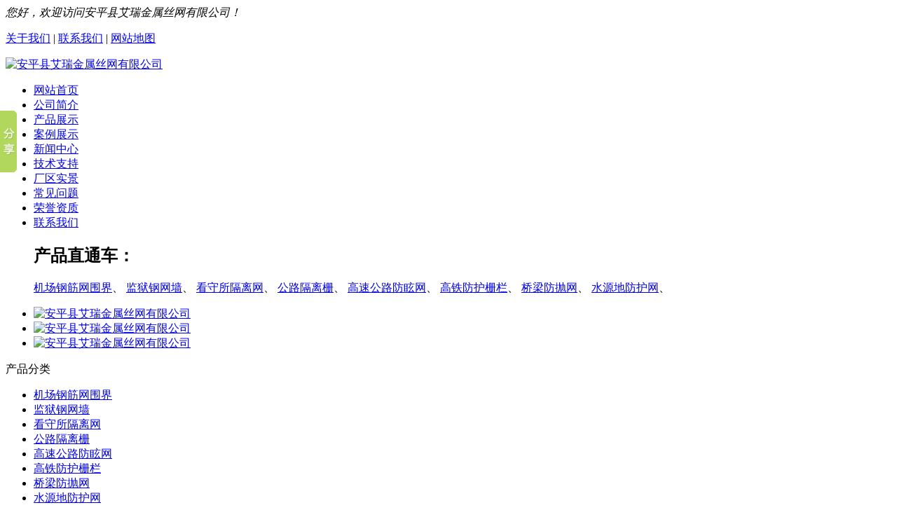

--- FILE ---
content_type: text/html; charset=UTF-8
request_url: http://www.airui222.com/case/115.html
body_size: 5066
content:
<!DOCTYPE html>
<html>
<head>
<meta http-equiv="Content-Type" content="text/html; charset=utf-8" />
<meta http-equiv="X-UA-Compatible" content="IE=EmulateIE7" />
<title>江苏重点工程组装式铁路防护栅栏施工完毕</title>
<meta name="description" content="江苏重点工程组装式铁路防护栅栏施工完毕，吴总那边也是验收完毕，顺利收回尾款。组装式铁路防护栅栏主要分镀锌防护栅栏、浸塑防护栅栏俩大种类，是以立柱加网片连接而成，" />
<meta name="keywords" content="组装式铁路防护栅栏,高铁铁丝网围栏,混凝土防护栅栏加高网" />
<link href="/skin/pc/default/css/resetcommon.css" rel="stylesheet" type="text/css" />
<link href="/skin/pc/default/css/style.css" rel="stylesheet" type="text/css" />
<script type="text/javascript" src="/skin/pc/default/js/jquery-1.11.3.js" ></script>
<script type="text/javascript" src="/skin/pc/default/js/jquery.slidePic.js" ></script>
<link rel="shortcut icon" href="/skin/pc/default/images/logo.ico" type="image/x-icon">
</head>

<body>

<div class="t_bg">
    <div class="h_top">
		<div class="center">
			<i>您好，欢迎访问安平县艾瑞金属丝网有限公司！</i>
			<p><a href="/about.html" >关于我们</a> | <a href="/contact.html" >联系我们</a> | <a href="/sitemap.html" target="_blank">网站地图</a></p>
		</div>
    </div>
    <div class="h_con">
      <div class="center"> <a href="/" > <img src="/skin/pc/default/images/logo.png" alt="安平县艾瑞金属丝网有限公司" title="安平县艾瑞金属丝网有限公司" /></a></div>
    </div>
    <div class="h_nav" id="nav">
      <ul class="center">
        <li><a href="/" title="网站首页">网站首页</a></li>
                <li><a rel="nofollow" href="/about.html">公司简介</a></li>
                <li><a  href="/product">产品展示</a></li>
                <li><a  href="/case">案例展示</a></li>
                <li><a  href="/news">新闻中心</a></li>
                <li><a  href="/support">技术支持</a></li>
                <li><a rel="nofollow" href="/workshop.html">厂区实景</a></li>
                <li><a  href="/cjwt">常见问题</a></li>
                <li><a rel="nofollow" href="/honor.html">荣誉资质</a></li>
                <li><a rel="nofollow" href="/contact.html">联系我们</a></li>
              </ul>
    </div>
</div>
<div class="cpztc">
  <ul>
    <h2>产品直通车：</h2>
     
    <a href="/product/1.html"  target="_blank"   title="机场钢筋网围界">机场钢筋网围界</a>、
     
    <a href="/product/2.html"  target="_blank"   title="监狱钢网墙">监狱钢网墙</a>、
     
    <a href="/product/3.html"  target="_blank"   title="看守所隔离网">看守所隔离网</a>、
     
    <a href="/product/4.html"  target="_blank"   title="公路隔离栅">公路隔离栅</a>、
     
    <a href="/product/5.html"  target="_blank"   title="高速公路防眩网">高速公路防眩网</a>、
     
    <a href="/product/6.html"  target="_blank"   title="高铁防护栅栏">高铁防护栅栏</a>、
     
    <a href="/product/7.html"  target="_blank"   title="桥梁防抛网">桥梁防抛网</a>、
     
    <a href="/product/8.html"  target="_blank"   title="水源地防护网">水源地防护网</a>、
      </ul>
</div>
<div id="banner" class="Bannerslider">
  <ul class="slides">
    <li>
      <div class="img"><a href="/product/"><img data-src="/skin/pc/default/flash/1.jpg" alt="安平县艾瑞金属丝网有限公司"/></a></div>
    </li>
    <li>
      <div class="img"><a href="/product/"><img data-src="/skin/pc/default/flash/2.jpg" alt="安平县艾瑞金属丝网有限公司" /></a></div>
    </li>
    <li>
      <div class="img"><a href="/product/"><img data-src="/skin/pc/default/flash/3.jpg" alt="安平县艾瑞金属丝网有限公司" /></a></div>
    </li>
  </ul>
</div>
<script>
  SlidePic({
    id:"banner",
    millisec:10000
  });
</script> 
<!--/banner滚动-->

<div class="clear"> </div>
<div class="content" style="margin-top:15px; width:1160px;"> <div class="left">
  <div class='leib3'>
    <div class='tit'>产品分类</div>
    <div class='zx_con '>
      <ul>
                <li><a title='机场钢筋网围界' href="/product/1.html"  target="_blank">机场钢筋网围界</a></li>
                <li><a title='监狱钢网墙' href="/product/2.html"  target="_blank">监狱钢网墙</a></li>
                <li><a title='看守所隔离网' href="/product/3.html"  target="_blank">看守所隔离网</a></li>
                <li><a title='公路隔离栅' href="/product/4.html"  target="_blank">公路隔离栅</a></li>
                <li><a title='高速公路防眩网' href="/product/5.html"  target="_blank">高速公路防眩网</a></li>
                <li><a title='高铁防护栅栏' href="/product/6.html"  target="_blank">高铁防护栅栏</a></li>
                <li><a title='桥梁防抛网' href="/product/7.html"  target="_blank">桥梁防抛网</a></li>
                <li><a title='水源地防护网' href="/product/8.html"  target="_blank">水源地防护网</a></li>
                <li><a title='绿化带护栏网' href="/product/9.html"  target="_blank">绿化带护栏网</a></li>
                <li><a title='景区隔离网' href="/product/10.html"  target="_blank">景区隔离网</a></li>
                <li><a title='圈地护栏网' href="/product/11.html"  target="_blank">圈地护栏网</a></li>
                <li><a title='园区隔离网' href="/product/12.html"  target="_blank">园区隔离网</a></li>
                <li><a title='球场围网' href="/product/13.html"  target="_blank">球场围网</a></li>
              </ul>
</div>
  </div>
  <div class="leib2 mt10">
    <div class="tit"> 联系我们</div>
    <div class="leftlx">
      <div class="dianh">
        <div class="dianhua"> 咨询热线：<span>18631858321</span> </div>
        	<p style="white-space: normal;">安平县艾瑞金属丝网有限公司</p><p style="white-space: normal;">联系人：吴经理</p><p style="white-space: normal;">手机：18631858321</p><p style="white-space: normal;">电话：0318-7859098</p><p style="white-space: normal;">邮箱：812985025@qq.com</p><p style="white-space: normal;">地址：河北省安平县东工业园纬二路18号</p> </div>
    </div>
    <div class="leftbot"> </div>
  </div>
</div>

  <div class="right">
    <div class="plc"> <span>当前位置：</span><a href="/">网站首页</a> > <a href='/case'>案例展示</a> > 江苏重点工程组装式铁路防护栅栏施工完毕</div>
    <div class="pro_main">
      <div id="con">
        <h1 style="text-align:center; font-size:24px; font-weight:bold; line-height:40px; margin-top:10px;">江苏重点工程组装式铁路防护栅栏施工完毕</h1>
        <p style="text-align:center; line-height:28px; margin:0 0 15px;">添加时间：2021-09-13    点击量：<span id='clickNum'><script src='/clickNum?moduleType=1&id=115'></script></span></p>
        <div class="pro_img">
			<ul>
							<li><img src="/upfile/20210913/20210913114026_0.jpg" alt="江苏重点工程组装式铁路防护栅栏施工完毕图片1" title="江苏重点工程组装式铁路防护栅栏施工完毕图片1" width="392" height="292" /></li>
							<li><img src="/upfile/20210913/20210913114026_1.jpg" alt="江苏重点工程组装式铁路防护栅栏施工完毕图片2" title="江苏重点工程组装式铁路防护栅栏施工完毕图片2" width="392" height="292" /></li>
							<li><img src="/upfile/20210913/20210913114026_2.jpg" alt="江苏重点工程组装式铁路防护栅栏施工完毕图片3" title="江苏重点工程组装式铁路防护栅栏施工完毕图片3" width="392" height="292" /></li>
							<li><img src="/upfile/20210913/20210913114026_3.jpg" alt="江苏重点工程组装式铁路防护栅栏施工完毕图片4" title="江苏重点工程组装式铁路防护栅栏施工完毕图片4" width="392" height="292" /></li>
						</ul>
		</div>
		<script>
			$(".pro_img img").hover(function(){
				$(".pro_img img").stop();
				$(this).animate({ opacity:1}).parent("li").siblings("li").find("img").animate({ opacity:0.5});
			},function(){
				$(".pro_img img").stop();
				$(".pro_img img").animate({ opacity:1});
			});
		</script>
		<script src="/skin/pc/default/js/photoList.js"></script>
        <div class="pro_con"><p><strong><span style="font-size: 16px;">江苏重点工程组装式铁路防护栅栏施工完毕</span></strong><span style="font-size: 16px;">，吴总那边也是验收完毕，顺利收回尾款。组装式铁路防护栅栏主要分镀锌防护栅栏、浸塑防护栅栏俩大种类，是以立柱加网片连接而成，选用优质低碳钢丝焊接。不仅外观大方，美观，而且牢固，防腐性好。主要适用于铁路两旁及边界的隔离防护及美化。</span></p><p><span style="font-size: 16px;"><br/></span></p><p><span style="font-size: 16px;">对于<a href="http://www.airui222.com/" target="_blank"><strong>铁路护栏</strong></a>应安装法兰盘，注意法兰盘的定位和立柱顶面标高的控制。铁路护栏网是铁路的安全设施安装工程，是高速公路外观质量的重要组成部分。<strong>铁路护栏网</strong>的内在质量在于原材料及加工过程，它的外观质量取决于施工过程，施工中要重视施工准备和打桩机的组合，不断总结经验，加强施工管理，是安装质量得以保证。</span></p><p><span style="font-size: 16px;"><br/></span></p><p><strong><span style="font-size: 16px;">组装式铁路防护栅栏,高铁铁丝网围栏,混凝土防护栅栏加高网</span></strong></p><p><br/></p>
          <p>标签：
             <a href="/tag/组装式铁路防护栅栏">组装式铁路防护栅栏</a>、
             <a href="/tag/高铁铁丝网围栏">高铁铁丝网围栏</a>、
             <a href="/tag/混凝土防护栅栏加高网">混凝土防护栅栏加高网</a>、
             </p>
          <div style="margin-top:5px;"><strong>上一篇：</strong><span id="k_lastpage"><a href="/case/114.html">衡水民用机场围栏网安装效果</a></span></div>
          <div style="margin-top:5px;"><strong>下一篇：</strong><span id="k_nextpage"><a href="/case/116.html">上海铁路护栏网现场安装情景</a></span></div>
        </div>
      </div>
      <div style="clear:both;"></div>
      <div class="cp">
        <div class="cptab"> <a href="javascript:void(0)" onmouseover="switchProdTab(this)" target_id="cptab_relevant"  class="cr">相关产品</a>
          <div class="clear"> </div>
        </div>
        <div id="cntrRelevantProd">
          <div id="cptab_relevant">
            <ul>
                            <li> <a href="/case/261.html"  target="_blank"   title="机器人围栏网"> <img src="/upfile/20240726/20240726094805_0.jpg" alt="机器人围栏网" /> 机器人围栏网 </a> </li>
                            <li> <a href="/case/259.html"  target="_blank"   title="监狱防攀爬钢网墙四防一体化"> <img src="/upfile/20240719/20240719094845_0.jpg" alt="监狱防攀爬钢网墙四防一体化" /> 监狱防攀爬钢网墙四防一体化 </a> </li>
                            <li> <a href="/case/258.html"  target="_blank"   title="监狱刀片钢网墙"> <img src="/upfile/20240719/20240719094511_0.JPG" alt="监狱刀片钢网墙" /> 监狱刀片钢网墙 </a> </li>
                            <li> <a href="/case/257.html"  target="_blank"   title="监狱巡逻道钢网墙"> <img src="/upfile/20240719/20240719094007_0.JPG" alt="监狱巡逻道钢网墙" /> 监狱巡逻道钢网墙 </a> </li>
                          </ul>
          </div>
        </div>
        <div class="clear"> </div>
      </div>
      <div class="xw">
        <div class="cptab"> <a href="javascript:void(0)" onmouseover="switchProdTab(this)" target_id="cptab_relevant"  class="cr">相关新闻</a>
          <div class="clear"> </div>
        </div>
        <div id="cntrRelevantProd">
          <div id="cptab_relevant">
            <ul>
                            <li> <a href="/news/217.html" title="高铁铁丝网围栏浸塑工艺"><span class="time">2021-06-30</span>高铁铁丝网围栏浸塑工艺</a> </li>
                            <li> <a href="/news/127.html" title="东莞铁路护栏网围挡招标信息"><span class="time">2021-06-02</span>东莞铁路护栏网围挡招标信息</a> </li>
                            <li> <a href="/news/90.html" title="安装铁路安全防护网应注意"><span class="time">2021-05-25</span>安装铁路安全防护网应注意</a> </li>
                            <li> <a href="/news/1686.html" title="监狱蛇腹形刀刺隔离网的规格要求和生产工艺"><span class="time">2024-09-24</span>监狱蛇腹形刀刺隔离网的规格要求和生产工艺</a> </li>
                            <li> <a href="/news/1685.html" title="铁路防护栅栏如何安装才能达到安装要求"><span class="time">2024-09-24</span>铁路防护栅栏如何安装才能达到安装要求</a> </li>
                          </ul>
          </div>
        </div>
        <div class="clear"> </div>
      </div>
    </div>
  </div>
</div>
<div class="f_bg">
  <div class="f_nav">
    <div class="center"> <a href="/" title="网站首页">网站首页</a>       | <a href="/about.html" rel="nofollow">公司简介</a>       | <a href="/product" >产品展示</a>       | <a href="/case" >案例展示</a>       | <a href="/news" >新闻中心</a>       | <a href="/support" >技术支持</a>       | <a href="/workshop.html" rel="nofollow">厂区实景</a>       | <a href="/cjwt" >常见问题</a>       | <a href="/honor.html" rel="nofollow">荣誉资质</a>       | <a href="/contact.html" rel="nofollow">联系我们</a>  </div>
  </div>
  <div class="keylinks center"> 本公司专业生产:  
 <a href="/product/1.html"  target="_blank"   title="机场钢筋网围界">机场钢筋网围界</a>、
     <a href="/product/2.html"  target="_blank"   title="监狱钢网墙">监狱钢网墙</a>、
     <a href="/product/3.html"  target="_blank"   title="看守所隔离网">看守所隔离网</a>、
     <a href="/product/4.html"  target="_blank"   title="公路隔离栅">公路隔离栅</a>、
     <a href="/product/5.html"  target="_blank"   title="高速公路防眩网">高速公路防眩网</a>、
     <a href="/product/6.html"  target="_blank"   title="高铁防护栅栏">高铁防护栅栏</a>、
    

     </div>
  <div class="f_con center">
    <div class="f_img fl"> <a href="/"> <img src="/skin/pc/default/images/f_pic.png" alt="安平县艾瑞金属丝网有限公司" /></a></div>
    <div class="f_p fl">
	<p>版权所有&copy;安平县艾瑞金属丝网有限公司    <script src="//cdn.xchost.cn/beian/main.js" num="冀ICP备12023215号-12"></script></p>
	<p>联系人：吴经理   手机：18631858321  邮箱：812985025@qq.com</p>
    <p>地址：河北省安平县东工业园纬二路18号 </p>
    <p>网站地图：<a href="/sitemap.html" target="_blank">HTML</a> <a href="/sitemap.xml" target="_blank">XML</a> 
    	<script type="text/javascript">document.write(unescape("%3Cspan id='cnzz_stat_icon_1279830323'%3E%3C/span%3E%3Cscript src='https://s9.cnzz.com/z_stat.php%3Fid%3D1279830323%26show%3Dpic' type='text/javascript'%3E%3C/script%3E"));</script>
      </p>
      <p>地区分站：</p>
    </div>
  </div>
</div>

 
<script>window._bd_share_config={"common":{"bdSnsKey":{},"bdText":"","bdMini":"2","bdMiniList":false,"bdPic":"","bdStyle":"0","bdSize":"16"},"slide":{"type":"slide","bdImg":"1","bdPos":"left","bdTop":"100"}};with(document)0[(getElementsByTagName('head')[0]||body).appendChild(createElement('script')).src='http://bdimg.share.baidu.com/static/api/js/share.js?v=89860593.js?cdnversion='+~(-new Date()/36e5)];</script>




<!-----------二维码悬浮窗口----------------------->
<div class="ewmBox" style="display:none;">
	<div class="ewmBoxIn">
		<div class="phoneNum">
			<div class="ico"></div>
			<div class="font"><p>24小时咨询热线：</p><p class="num">18631858321</p></div>
		</div>
		<div class="QQ">
			<a href="http://wpa.qq.com/msgrd?v=3&amp;uin=812985025&amp;Site=senzhe&amp;Menu=yes"></a>
			<div class="ico"></div>
			<div class="font"><p>QQ在线咨询：</p><p class="num">812985025</p></div>
		</div>
		<div class="weChat">
			<div class="ico"></div>
			<div class="font"><p>微信号：</p><p class="num">18631858321<p></div>
		</div>
		<div class="ewm2">
			<img class="wxx" alt="二维码" src="/skin/pc/default/images/wx.jpg">
			<img class="wx" width="200" height="200" alt="二维码" src="/skin/pc/default/images/wx.jpg">
		</div>
	</div>
</div>
<script>
	$(function(){
		function start(){
			if($(window).scrollTop() > 100){
				$(".ewmBox").fadeIn();
			}else{
				$(".ewmBox").fadeOut();
			}
		}
		start();
		$(window).scroll(start);
		
	});
</script>
<script src="/skin/pc/default/js/banner.js"></script> 
<link rel="stylesheet" type="text/css" href="/kefu/customslide.view.css" />
						<link id="setSkinLink" rel="stylesheet" type="text/css" data-skin="blue" href="/kefu/skins/blue/css/skin.css" />
						<div id="custom-wrap" class="custom-wrap left close" data-delaytime="0">
							<div class="custom-btn">在线客服<i class="font-slide slideLeft">&#58916;</i><i class="font-slide slideRight">&#xe72c;</i></div>
							<div class="custom-main">
								<h1 class="custom-company"></h1>
								<div class="custom-mod-box">
									<h4>QQ交谈</h4>
									<ul class="QQ-list"></ul>
								</div>
								<div class="custom-mod-box">
									<h4>咨询电话</h4>
									<ul class="phone-list"></ul>
								</div>
								<ul class="ewm-list"></ul>
								<div class="slogan-box">
									<p>实力打造品质</p>
									<p>诚信统领市场</p>
								</div>
							</div>
						</div>
						<script type="text/javascript" src="/kefu/js/customslide.js"></script>
<script language="JavaScript">
document.oncontextmenu=new Function("event.returnValue=false;");
document.onselectstart=new Function("event.returnValue=false;");
</script>
</body>
</html>


--- FILE ---
content_type: application/javascript
request_url: http://www.airui222.com/clickNum?moduleType=1&id=115
body_size: 82
content:
document.getElementById('clickNum').innerHTML = '1070'